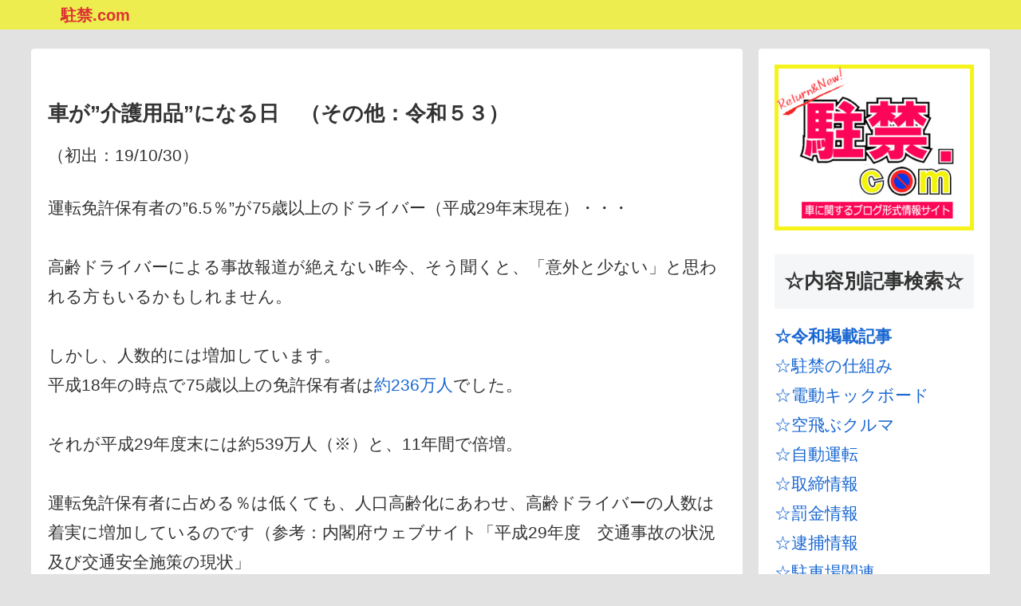

--- FILE ---
content_type: text/html; charset=utf-8
request_url: https://www.google.com/recaptcha/api2/aframe
body_size: 268
content:
<!DOCTYPE HTML><html><head><meta http-equiv="content-type" content="text/html; charset=UTF-8"></head><body><script nonce="uVoqDG4v9hEhmWYGhZ-8lg">/** Anti-fraud and anti-abuse applications only. See google.com/recaptcha */ try{var clients={'sodar':'https://pagead2.googlesyndication.com/pagead/sodar?'};window.addEventListener("message",function(a){try{if(a.source===window.parent){var b=JSON.parse(a.data);var c=clients[b['id']];if(c){var d=document.createElement('img');d.src=c+b['params']+'&rc='+(localStorage.getItem("rc::a")?sessionStorage.getItem("rc::b"):"");window.document.body.appendChild(d);sessionStorage.setItem("rc::e",parseInt(sessionStorage.getItem("rc::e")||0)+1);localStorage.setItem("rc::h",'1769905273863');}}}catch(b){}});window.parent.postMessage("_grecaptcha_ready", "*");}catch(b){}</script></body></html>

--- FILE ---
content_type: text/css
request_url: https://xn--ckzq57d.com/wp-content/themes/cocoon-child-master/style.css?ver=ab8b6b0a02ee6f10b1548c3a3c12b91d&fver=20191219121950
body_size: 1035
content:
@charset "UTF-8";

/*!
Theme Name: Cocoon Child
Template:   cocoon-master
Version:    1.0.8
*/

/************************************
** 子テーマ用のスタイルを書く
************************************/
/*必要ならばここにコードを書く*/

/************************************
** レスポンシブデザイン用のメディアクエリ
************************************/
/*1240px以下*/
@media screen and (max-width: 1240px){
  /*必要ならばここにコードを書く*/
}

/*1030px以下*/
@media screen and (max-width: 1030px){
  /*必要ならばここにコードを書く*/
}

/*768px以下*/
@media screen and (max-width: 768px){
  /*必要ならばここにコードを書く*/
}

/*480px以下*/
@media screen and (max-width: 480px){
  /*必要ならばここにコードを書く*/
}


.menu-header .menu-item:hover{
  border-bottom:3px solid #fc0659 !important;/*線の太さ色*/
  transition: all .1s;/*線が出てくる時間*/
}

.sub-menu .menu-item:hover{
 border-bottom:none !important;
}

.asuka{
 border-radius: 50%;
 border: 5px solid white;
 box-shadow: 0 0 30px #ee2;
}

a {text-decoration: none; }

.left{
 margin: 0px 0px 0px 10px;
}


/************************************
** ■タグクラウド カスタマイズ
************************************/
.tagcloud {
  padding: 0px 2px 0px 2px;
}

.tagcloud a {
  text-decoration: none; /*テキスト初期化*/
  color: #fff; /*タグフォントカラー*/
  font-size: 21px; /*タグフォントサイズ*/
  font-weight:bold; /*文字強調*/
  display: inline-block; /*横並びで上下左右空白有り*/
  background-color: #fc0659; /*タグ背景色*/
  padding: 3px 12px 0px 12px; /*タグ内側余白*/
  margin-right: 6px; /*タグ外側右余白*/
  margin-bottom: 6px; /*タグ外側下余白*/
  border-radius: 9px 3px; /*タグデザイン*/
  border: 0px; /*タグ枠線無し*/
  word-break: break-all; /*テキストの途中で改行させない*/
}

.tagcloud a:hover {
  background: #ffddee; /*ホバー時タグ背景色*/
  color: #f32469; /*ホバー時タグフォントカラー*/
  transition: all 0.6s ease; /*アニメーション*/
}

.navi-menu-button menu-button:{
  background-color: #fff;
}

/*ここから新着*/

.site-name-text{
    font-weight: 700;
}

h1.entry-title{
    line-height: 1;
    padding: 15px 0px 0px 0px;
    margin-bottom: 0px;
}

.widget-page-content-bottom,
.widget-page-content-bottom-title{
    color: #e60033;
    font-weight: 700;
}
